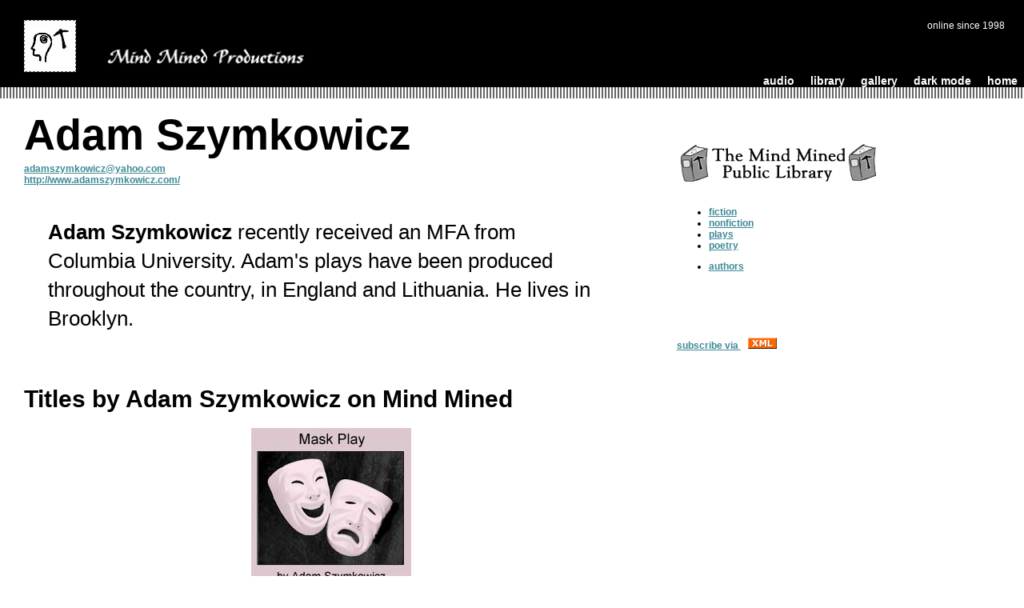

--- FILE ---
content_type: text/html
request_url: https://www.mindmined.com/public_library/authors/Adam_Szymkowicz.html
body_size: 3006
content:
<!DOCTYPE html>
<html>
<head>
<title>Adam Szymkowicz on mindmined.com</title>
<meta http-equiv=Content-Type content="text/html; charset=utf-8">
<link href="/link_definer.css" type="text/css" rel="stylesheet">
<meta name="description" content="<b>Adam Szymkowicz</b> recently received an MFA from Columbia University.  Adam's plays have been produced throughout the country, in England and Lithuania.  He lives in Brooklyn.">
<meta name="keywords" content="Adam Szymkowicz,full text,">
<meta name="robots" content="index,follow">
<meta name="revisit" content="30 days">
<meta name="viewport" content="user-scalable=no, width=device-width, initial-scale=1.0" />
<meta name="mobile-web-app-capable" content="yes" />
<script language="Javascript">
<!--
window.onload=new Function('window.status="Adam Szymkowicz on mindmined.com"')

function clearText() {
	document.subscribe.email.value = '';
}

function jump() {
	onClick = 
	window.location = 
	document.jumpform.jumper.options[document.jumpform.jumper.selectedIndex].value;
}

// rollover image functions
function MM_swapImgRestore() { //v3.0
  var i,x,a=document.MM_sr; for(i=0;a&&i<a.length&&(x=a[i])&&x.oSrc;i++) x.src=x.oSrc;
}

function MM_preloadImages() { //v3.0
  var d=document; if(d.images){ if(!d.MM_p) d.MM_p=new Array();
    var i,j=d.MM_p.length,a=MM_preloadImages.arguments; for(i=0; i<a.length; i++)
    if (a[i].indexOf("#")!=0){ d.MM_p[j]=new Image; d.MM_p[j++].src=a[i];}}
}

function MM_findObj(n, d) { //v4.01
  var p,i,x;  if(!d) d=document; if((p=n.indexOf("?"))>0&&parent.frames.length) {
    d=parent.frames[n.substring(p+1)].document; n=n.substring(0,p);}
  if(!(x=d[n])&&d.all) x=d.all[n]; for (i=0;!x&&i<d.forms.length;i++) x=d.forms[i][n];
  for(i=0;!x&&d.layers&&i<d.layers.length;i++) x=MM_findObj(n,d.layers[i].document);
  if(!x && d.getElementById) x=d.getElementById(n); return x;
}

function MM_swapImage() { //v3.0
  var i,j=0,x,a=MM_swapImage.arguments; document.MM_sr=new Array; for(i=0;i<(a.length-2);i+=3)
   if ((x=MM_findObj(a[i]))!=null){document.MM_sr[j++]=x; if(!x.oSrc) x.oSrc=x.src; x.src=a[i+2];}
}

//-->
</script>
<noscript></noscript>



<style>

.grid {
    display: grid;
    grid-template-columns: repeat(auto-fit, minmax(280px, 1fr));
    grid-template-rows: 1fr;
    grid-gap: 20px;
}

</style>

</head><body>
<body bgColor="#FFFFFF" leftMargin="0" topMargin="0" marginheight="0" marginwidth="0">

<div class="IX_header">

    <table cellspacing="0" cellpadding="0" width="100%" border="0">
    <tr bgColor="black">
    <td>
    <img height="22" src="/images/spacer.gif" width="22" border="0">
    </td>
    </tr>
    <tr bgColor="black">
    <td valign="top" align="middle">
        <table cellspacing="0" cellpadding="0" width="100%" border="0">
        <tr bgColor="black">
        <td valign="top">
        <a title="Mind Mined Productions" href="/index.html"><img src="/images/2004_logo.jpg" border="0" hspace="30"></a>
        <a href="/index.html"><img src="/images/mind_mined_productions_gaze.gif" width=262 border=0></a>
        </td>
        <td valign="top">
        </td>
        <td valign="top" align="left"></td>
        <td valign="top" align="right">
        <font color="white">online since 1998</font>
        </td>
        <td><img height=22 src="/images/spacer.gif" width=9 border=0></td>
        </tr>
        <tr>
        </table>
    </td>
    </tr>
    <tr bgColor="black">
    <td>
    </td>
    </tr>
    <tr bgcolor="black" style="font-size: 1.2em;">
    <td align="right">
    <a class="type5" href="/audio">audio</a>&nbsp;&nbsp;&nbsp;&nbsp;
    <a class="type5" href="/public_library">library</a>&nbsp;&nbsp;&nbsp;&nbsp;
    <a class="type5" href="/gallery">gallery</a>&nbsp;&nbsp;&nbsp;&nbsp;
    <!-- <a class="type5" href="https://www.cozmikast.com">cozmikast</a>&nbsp;&nbsp;&nbsp;&nbsp; -->
    <!-- <a class="type5" href="/contact">contact</a>&nbsp;&nbsp;&nbsp;&nbsp; -->
    <a class="type5" href="/preferences.html">dark mode</a>&nbsp;&nbsp;&nbsp;&nbsp;
    <a class="type5" href="/index.html">home</a>&nbsp;&nbsp;
    </td>
    </tr>
    <tr>
    <td background="/images/dash_it.gif"><img height=1 src="/images/spacer.gif" width=1 border="0">
    </td>
    </tr>
    <tr>
    <td><img height=10 src="/images/spacer.gif" width="1" border="0"></td>
    </tr>
    </table>

</div>

<div class="IX_header_mobile">
        <div style="float: left; width: 70%;">
            <a href="/"><img src="/images/2004_logo.jpg" height="50" width="50" hspace="10" vspace="10"></a>
        </div>
        <div id="IX_nav_mobile" class="IX_nav_mobile" style="float: right;">
                <!-- https://codepen.io/erikterwan/pen/EVzeRP -->
                <nav role="navigation">
                <div id="menuToggle" style="margin-right: 12px;">
                    <!--  hidden checkbox as click receiver; use the :checked selector on it -->
                    <label for="IX_mobile_menu_hidden_checkbox" style="display: none;">useless checkbox</label><input id="IX_mobile_menu_hidden_checkbox" name="IX_mobile_menu_hidden_checkbox" type="checkbox" />
                    <span></span>
                    <span></span>
                    <span></span>
                    <!-- menu has to be inside of the button; hey, it's pure CSS -->
                    <ul id="menu">
                    Mind Mined Productions
                        
                        <li><a style="text-decoration:none;" target="_top" href="/"><span class="IX_nav_event" id="">Home</span></a></li>
                        <li><a style="text-decoration:none;"  target="_top" href="/public_library/"><span class="IX_nav_event" id="">Public Library</span></a></li>
                        <li><a style="text-decoration:none;"  target="_top" href="/audio/"><span class="IX_nav_event" id="">Audio Funhouse</span></a></li>
                        <li><a style="text-decoration:none;"  target="_top" href="/gallery/"><span class="IX_nav_event" id="">Gallery</span></a></li>
                        <li><a style="text-decoration:none;"  target="_top" href="/contact/"><span class="IX_nav_event" id="">Meet The Editor</span></a></li>
                    
                    </ul>
                </div>
                </nav>
        </div>
        <div style="clear: both;"></div>
</div>






<div class="IX_content">

    <div style="float: left; width: 60%; margin-left: 30px;">

        <h1>Adam Szymkowicz</h1>
        
        
            <a class="type4" href="mailto:adamszymkowicz@yahoo.com">adamszymkowicz@yahoo.com</a><br>
        

        
            <a class="type4" href="http://www.adamszymkowicz.com/">http://www.adamszymkowicz.com/</a><br><br>
        

        <article>
            <p><b>Adam Szymkowicz</b> recently received an MFA from Columbia University.  Adam's plays have been produced throughout the country, in England and Lithuania.  He lives in Brooklyn.</p>
        </article>

        
            <h2>Titles by Adam Szymkowicz on Mind Mined</h2><br>

            <div class="grid">
            
                <div style="text-align: bottom; text-align: center; font-size: 1.4em;">
                    <a href="https://www.mindmined.com/public_library/plays/adam_szymkowicz_mask_play.html"><img src="/library-images/adam_szymkowicz_mask_play.jpg" style="max-width: 100%;"><br>
                    Mask Play</a> (plays)
                </div>
            
            </div>
        

    </div>

    <div style="float: right; width: 33%; padding: 12px;">

        <br><br>

        <img alt="latest internet releases from mindmined.com" src="/library-images/library_logo.gif"><br><br>

        <ul>
    <li><a href="/public_library/fiction/">fiction</a></li>
    <li><a href="/public_library/nonfiction/">nonfiction</a></li>
    <li><a href="/public_library/plays/">plays</a></li>
    <li><a href="/public_library/poetry/">poetry</a></li>
</ul>

<ul>
    <li><a href="/public_library/authors/index.html">authors</a></li>
</ul>
<br><br><br><br><br>

        <a href="https://www.mindmined.com/news.xml">subscribe via <img valign="center" alt="Mind Mined syndicated" src="https://www.mindmined.com/news/images/xml.gif" border="0" hspace="9"></a> <br><br><br>

        <br>

    </div>

    <div style="clear: both;"></div>

</div>

<div class="IX_content_mobile" style="margin-left: 12px;">

        <h1>Adam Szymkowicz</h1>
        
        
            <a class="type4" href="mailto:adamszymkowicz@yahoo.com">adamszymkowicz@yahoo.com</a><br>
        

        
            <a class="type4" href="http://www.adamszymkowicz.com/">http://www.adamszymkowicz.com/</a><br><br>
        

        <article>
            <p><b>Adam Szymkowicz</b> recently received an MFA from Columbia University.  Adam's plays have been produced throughout the country, in England and Lithuania.  He lives in Brooklyn.</p>
        </article> <br><br>

        
            <h2>Titles by Adam Szymkowicz on Mind Mined</h2>

            
                <a href="https://www.mindmined.com/public_library/plays/adam_szymkowicz_mask_play.html"><img src="/library-images/adam_szymkowicz_mask_play.jpg" style="max-width: 95%;"><br>
                <h3>Mask Play</a> (plays)</h3>
            
        

</div>


<div class="IX_footer_container">

    <div class="IX_footer">

        <table cellspacing="0" cellpadding="0" width="100%" border=0>
            <tr>
            <td><img height="30" src="/images/spacer.gif" width="1" border="0">
            </td>
            </tr>
            <tr>
            <td background="/images/dash_it.gif"><img height=1 src="/images/spacer.gif" border=0>
            </td>
            </tr>
        </table>

        <table style="font-size: 1.2em;" cellspacing="0" cellpadding="0" width="100%" border=0>
            <tr bgcolor=#000000>
            <td align="left">
            
            </td>
            <td align="right">
            <a class="type5" href="/audio">audio</a>&nbsp;&nbsp;&nbsp;&nbsp;
            <a class="type5" href="/public_library">library</a>&nbsp;&nbsp;&nbsp;&nbsp;
            <a class="type5" href="/gallery">gallery</a>&nbsp;&nbsp;&nbsp;&nbsp;
            <!-- <a class="type5" href="http://www.cozmikast.com">cozmikast</a>&nbsp;&nbsp;&nbsp;&nbsp; -->
            <!-- <a class="type5" href="/contact">contact</a>&nbsp;&nbsp;&nbsp;&nbsp; -->
            <a class="type5" href="/preferences.html">dark mode</a>&nbsp;&nbsp;&nbsp;&nbsp;
            <a class="type5" href="/index.html">home</a>&nbsp;&nbsp;
            </td>
            </tr>
        </table>

        <table cellspacing="0" cellpadding="0" width="100%" border="0">
            <tr bgcolor=black>
            <td><img height="75" src="/images/spacer.gif" width="3" border="0"></td>
            <td><img height="75" src="/images/spacer.gif" width="100" border="0"></td>
            <td align="right" valign="middle">
            </td>
            <td><img height=22 src="/images/spacer.gif" width="3" border="0"></td></tr>
            </td>
            </tr>
        </table>

        <table cellspacing="0" cellpadding="0" width="100%" height="100%" border="0">
            <tr bgcolor="black">
            <td align="center"><br><br><br>
            </td>
            </tr>
        </table>

    </div>

    <div class="IX_footer_mobile">
        <div style="width: 100%; background-color: #000000; margin-top: 20px; height: 50vh;">
            <div align="center">
                <a href="/index.html"><img src="/images/2004_logo.jpg" height="55" width="55" vspace="30"></a>
            </div>
        </div>
    </div>

</div>

<script src="https://www.mindmined.com/dark.js"></script>

</body>
</html>



--- FILE ---
content_type: text/css
request_url: https://www.mindmined.com/link_definer.css
body_size: 2206
content:
/* these prevent horizontal scroll which reveals hidden menu */
html, body {
  overflow-x: hidden;
}
body {
  position: relative
}

blockquote {
  font-size: 0.8em;
}

.section {
    align: center;
    width: 20%;
    margin-bottom: 75px;
}

/* serifs are better for printing */
@media print {
    body {
        font-family: "Georgia", Times, serif !important;
        color: black !important;
    }
}

/* 'mobile' */
@media (min-width: 0px) {
    .IX_content {
        display: none;
    }
    .IX_content_mobile {
        display: block;
    }
    .IX_header {
        display: none;
    }
    .IX_header_mobile {
        display: block;
    }
    .IX_footer {
        display: none;
    }
    .IX_footer_mobile {
        display: block;
    }
    .IX_nav {
        display: none;
    }
    .IX_nav_mobile {
        display: block;
    }

    article {
        font-size: 1.8em;
        padding-left: 15px;
        padding-right: 25px;
        padding-bottom: 35px;
        line-height: 1.4;
    }

    .dropcap::first-letter {
        padding: 0 .3rem 0 0;
        margin: -.4rem 0 -.3em 0;
        /* border: 2px solid; */
        /* border-radius: 8px; */
        font-family: "IBM Plex Mono", monospace;
        font-size: 5rem;
        float: left;
        line-height: 1;
    }

}

/* full size */
@media (min-width: 1000px) {
    .IX_content {
        display: block;
    }
    .IX_content_mobile {
        display: none;
    }
    .IX_header {
        display: block;
    }
    .IX_header_mobile {
        display: none;
    }
    .IX_footer {
        display: block;
    }
    .IX_footer_mobile {
        display: none;
    }
    .IX_nav {
        display: block;
    }
    .IX_nav_mobile {
        display: none;
    }

    article {
        font-size: 26px;
        padding-left: 30px;
        padding-right: 45px;
        padding-bottom: 35px;
        line-height: 1.4;
    }
    article h1 {
        font-size: 1.5em;
    }

    .dropcap::first-letter {
        padding: 0 .3rem;
        margin: 0 .3rem 0 0;
        /* border: 2px solid; */
        border-radius: 8px;
        font-family: "IBM Plex Mono", monospace;
        font-size: 7rem;
        float: left;
        line-height: .5;
    }

    h1 {
        font-size: 4.5em;
        margin-top: 0px;
        margin-bottom: 5px;
    }

    h2 {
        font-size: 2.5em;
        margin-top: 5px;
        margin-bottom: 5px;
    }

}

.IX_header_mobile {
    padding-left: 8px;
    background-color: #000000;
}

.IX_header_mobile a {
    text-decoration: none;
    color: #f77a05;
}

figure {
    margin: 0 0 0 0;
}

figcaption {
    font-size: 0.6em;
    font-style: italic;
}

.gallery_head_light {
    content: url("/images/the_mm_gallery.gif")
}

.gallery_head_dark {
    content: url("/images/the_mm_gallery_dark.gif")
}

.gallery_mm_light {
    content: url("/images/2004_logo.jpg")
}

.gallery_mm_dark {
    content: url("/images/2004_logo_dark.jpg")
}
/*
 * Made by Erik Terwan
 * 24th of November 2015
 * All rights reserved
 *
 * If you are thinking of using this in
 * production code, beware of the browser
 * prefixes.
 */

#menuToggle {
  display: block;
  position: relative;
  top: 20px;
  bottom: 10px;
  /* left: 50px;  */
  z-index: 1;
  -webkit-user-select: none;
  user-select: none;
}

#menuToggle input {
  display: block;
  width: 60px;
  height: 52px;
  position: absolute;
  top: -15px;
  left: -15px;
  cursor: pointer;
  opacity: 0; /* hide this */
  z-index: 2; /* and place it over the hamburger */
  -webkit-touch-callout: none;
}

/*  Just a quick hamburger  */
#menuToggle span:not(.IX_nav_event) {
  display: block;
  width: 22px;
  height: 3px;
  margin-bottom: 3px;
  position: relative;
  background: #FFFFFF;
  border-radius: 0px;
  z-index: 1;
  transform-origin: 3px 0px;
  transition: transform 0.5s cubic-bezier(0.77,0.2,0.05,1.0),
              background 0.5s cubic-bezier(0.77,0.2,0.05,1.0),
              opacity 0.55s ease;
}

#menuToggle span:not(.IX_nav_event):first-child {
  transform-origin: 0% 0%;
}

#menuToggle span:not(.IX_nav_event):nth-last-child(2) {
  transform-origin: 0% 100%;
}

/*  Transform all the slices of hamburger into a crossmark.  */
#menuToggle input:checked ~ span {
  opacity: 1;
  transform: rotate(45deg) translate(-2px, -1px);
  background: #FFFFFF;
}

/* But let's hide the middle one. */
#menuToggle input:checked ~ span:nth-last-child(3) {
  opacity: 0;
  transform: rotate(0deg) scale(0.2, 0.2);
}

/*  Oh yeah and the last one should go the other direction  */
#menuToggle input:checked ~ span:nth-last-child(2) {
  transform: rotate(-45deg) translate(0, -1px);
}

/*  absolute positioned at the top left of the screen  */
#menu {
    position: absolute;
    width: 300px;
    margin: -100px 0 0 -50px;
    right: -50px;
    padding: 50px;
    padding-top: 75px;
    color: #FFFFFF;
    background: #1e1f1d;
    list-style-type: none;
    -webkit-font-smoothing: antialiased;
    /* to stop flickering of text in safari */
    transform-origin: 0% 0%;
    transform: translate(100%, 0);
    transition: transform 0.5s cubic-bezier(0.77,0.2,0.05,1.0);
}

#menu a {
    text-decoration: underline;
    color: #FFFFFF;
}

#menu a:hover {
    border-bottom: 1px solid #f77a05;
    color: #f77a05;
}

#menu li {
    padding: 10px 0;
    font-size: 18px;
}

/*  And let's slide it in from the left  */
#menuToggle input:checked ~ ul {
  transform: none;
}

A.type1:link    {color:#00FFFF; text-decoration:none;}
A.type1:visited {color:#00FFFF; text-decoration:none;}
A.type1:active  {color:#00FFFF; text-decoration:none;}
A.type1:hover   {color:#FF33CC; text-decoration:underline;}

A.type2:link    {color:#000000; text-decoration:underline;}
A.type2:visited {color:#993333; text-decoration:underline;}
A.type2:active  {color:#000000; text-decoration:none;}
A.type2:hover   {color:#FF3300; text-decoration:underline;}

A.type3:link    {color:#000000; text-decoration:none;}
A.type3:visited {color:#000000; text-decoration:none;}
A.type3:active  {color:#000000; text-decoration:none;}
A.type3:hover   {color:#FF33CC; text-decoration:underline;}

/* white text, green rollover  */
A:link    {color:#3E8997; text-decoration:underline; font-weight: bold}
A:visited {color:#3E8997; text-decoration:underline; font-weight: bold}
A:active  {color:#00CC99; text-decoration:underline; font-weight: bold}
A:hover   {color:#00CC99; text-decoration:underline; font-weight: bold}

A.type4:link    {color:#3E8997; text-decoration:underline; font-weight: bold}
A.type4:visited {color:#3E8997; text-decoration:underline; font-weight: bold}
A.type4:active  {color:#00CC99; text-decoration:underline; font-weight: bold}
A.type4:hover   {color:#00CC99; text-decoration:underline; font-weight: bold}

/* white text, green rollover  */
A.type5:link    {color:#FFFFFF; text-decoration:none; font-weight: bold}
A.type5:visited {color:#3E8997; text-decoration:none; font-weight: bold}
A.type5:active  {color:#00CC99; text-decoration:none; font-weight: bold}
A.type5:hover   {color:#00CC99; text-decoration:none; font-weight: bold}

/* white text, underline rollover  */
A.type6:link    {color:#FFFFFF; text-decoration:none; font-weight: bold}
A.type6:visited {color:#FFFFFF; text-decoration:none; font-weight: bold}
A.type6:active  {color:#FFFFFF; text-decoration:none; font-weight: bold}
A.type6:hover   {color:#FFFFFF; text-decoration:underline; font-weight: bold}

body {
    font-family: verdana, geneva, arial, sans-serif; 
    font-size: 9pt; 
    color: #000000; 
    scrollbar-face-color: #3E8997; 
    scrollbar-highlight-color: #000000;
    scrollbar-3dlight-color: #000000;
    scrollbar-shadow-color: #FFFFFF;
    scrollbar-darkshadow-color: #000000;
    scrollbar-track-color: #000000; 
    scrollbar-arrow-color: #000000; 
}

body.reminder {FONT-FAMILY: verdana, geneva, arial, sans-serif; FONT-SIZE: 9pt; COLOR: #000000; scrollbar-face-color : #66CCFF; scrollbar-highlight-color : #000000; scrollbar-3dlight-color : #000000; scrollbar-shadow-color : #FFFFFF; scrollbar-darkshadow-color : #000000; scrollbar-track-color : #969696; scrollbar-arrow-color : #000000;  margin-top: 0; }




/* table {FONT-FAMILY: verdana, geneva, arial, sans-serif; FONT-SIZE: 9pt; COLOR: #000000} */

td.whiteTxt		{ color: #FFFFFF; border: }

input.search {border:1px; color:#FFFFFF; background-color:#3E8997; font-family:Arial, Helvetica, sans-serif; font-size:8pt; font-weight:normal;}
input.submit {border:1px; color:#FFFFFF; background-color:#3E8997; font-family:Arial, Helvetica, sans-serif; font-size:8pt; font-weight:normal;}
select.type1 {border:1px; color:#FFFFFF; background-color:#3E8997; font-family:Arial, Helvetica, sans-serif; font-size:8pt; font-weight:normal;} 

